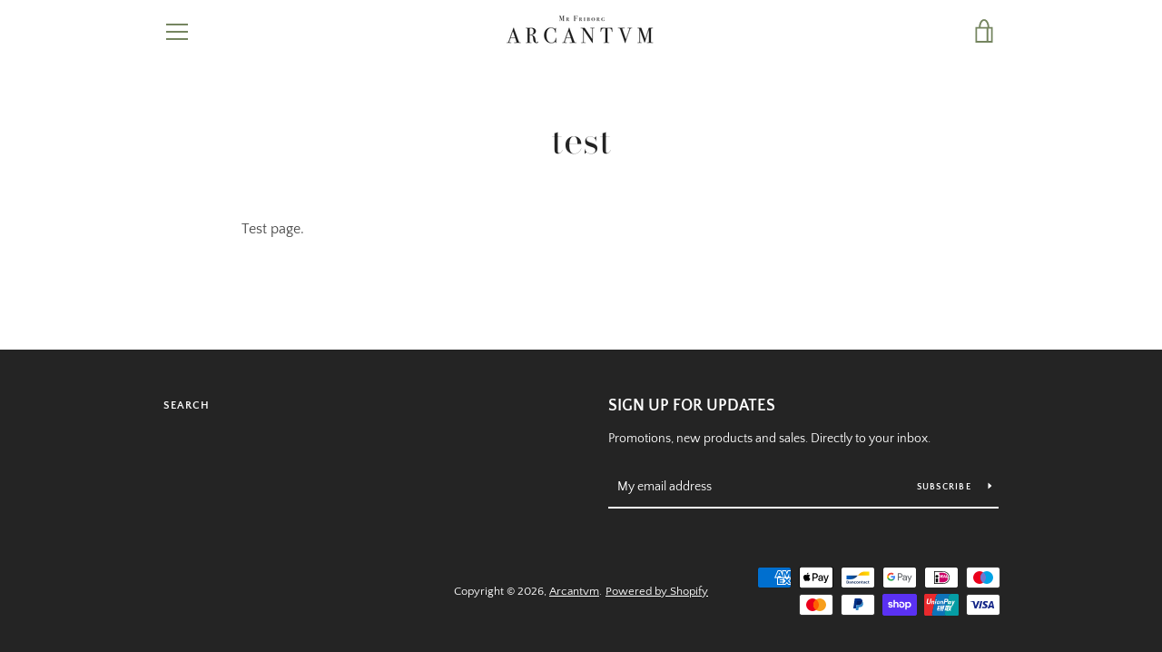

--- FILE ---
content_type: text/html; charset=UTF-8
request_url: https://pre.bossapps.co/api/js/arcantvm.myshopify.com/variants
body_size: 54
content:
{"49493807726937":"no"}

--- FILE ---
content_type: text/javascript
request_url: https://arcantvm.com/cdn/shop/t/5/assets/custom.js?v=101612360477050417211659620377
body_size: -723
content:
//# sourceMappingURL=/cdn/shop/t/5/assets/custom.js.map?v=101612360477050417211659620377
